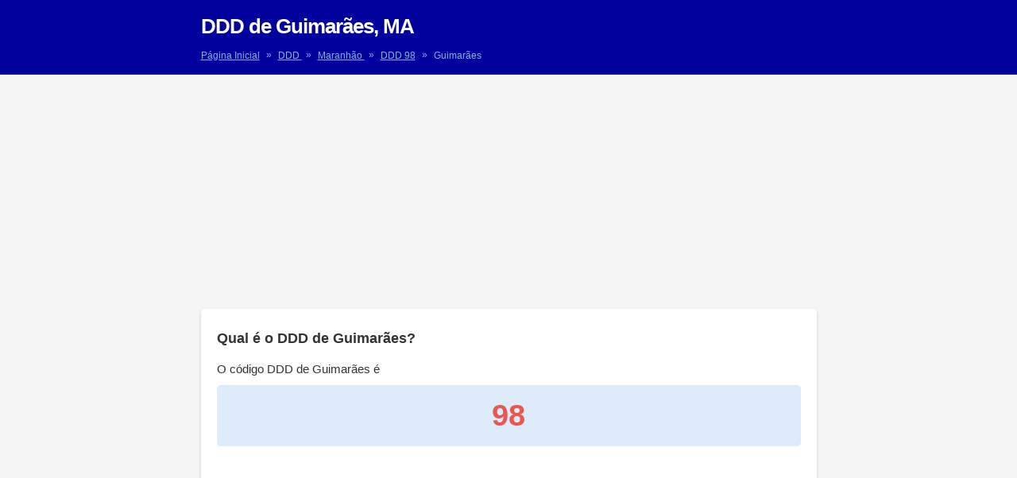

--- FILE ---
content_type: text/html; charset=UTF-8
request_url: https://www.codigosddd.com.br/ddd/guimaraes/
body_size: 6743
content:
<!DOCTYPE html>
<html lang="pt-BR" class="no-js">
	<head>
		<meta name="viewport" content="width=device-width,initial-scale=1">
		<meta http-equiv="Content-Type" content="text/html; charset=UTF-8" />
		<title>DDD de Guimarães, Maranhão (MA) | Códigos DDD</title>
		<meta name="description" content="Confira qual o DDD de Guimarães. Descubra como ligar para Guimarães (Maranhão) de qualquer lugar do Brasil.">
		<link rel="preconnect" href="//adservice.google.com">
		<link rel="preconnect" href="//securepubads.g.doubleclick.net">
		<link rel="preconnect" href="//stats.g.doubleclick.net">
		<link rel="preconnect" href="//tpc.googlesyndication.com">
		<link rel="preconnect" href="//pagead2.googlesyndication.com">
		<link rel="dns-prefetch" href="//connect.facebook.net">
		<link rel="canonical" href="https://www.codigosddd.com.br/ddd/guimaraes/">
		<link rel="icon" type="image/png" href="https://www.codigosddd.com.br/favicon.png" sizes="32x32">
		<link rel="icon" type="image/png" href="https://www.codigosddd.com.br/android-chrome-192x192.png" sizes="192x192">
		<link rel="manifest" href="https://www.codigosddd.com.br/manifest.json">
		<meta name="theme-color" content="#ffffff">
		<meta property="fb:pages" content="1437434086570227">
		<meta property="fb:app_id" content="448084702258473">
		<meta property="og:type" content="article">
		<meta property="og:site_name" content="Códigos DDD">
		<meta property="og:image" content="https://www.codigosddd.com.br/ogimage.webp">
		<meta property="og:url" content="https://www.codigosddd.com.br/ddd/guimaraes/">
		<meta property="og:title" content="DDD de Guimarães, Maranhão - Códigos DDD">
		<meta property="og:description" content="Confira qual o DDD de Guimarães. Descubra como ligar para Guimarães (Maranhão) de qualquer lugar do Brasil.">
		<meta property="og:locale" content="pt_br">
		<meta http-equiv="X-UA-Compatible" content="IE=edge">
		<style>body{font-family:-apple-system,BlinkMacSystemFont,Segoe UI,Roboto,Noto Sans,Ubuntu,Droid Sans,Helvetica Neue,sans-serif;font-size:15px;line-height:1.44;color:#333;margin:0;background:#f5f5f5}*,:after,:before{box-sizing:border-box}p{margin:10px 0}a{color:#0c5fb2;text-decoration:none}a:focus,a:hover{border:0;color:#000;cursor:pointer;text-decoration:underline}.sf{display:-webkit-box;display:-webkit-flex;display:-ms-flexbox;display:flex;-webkit-flex-wrap:wrap;-ms-flex-wrap:wrap;flex-wrap:wrap}.sb{-webkit-justify-content:space-between;justify-content:space-between}ul{padding:0;list-style:none}header{background-color:#00009c;padding:15px}main{margin:15px 5px 0}h1{color:#fff;letter-spacing:-1px;margin:0;font-size:20px}h2{font-size:18px}h3{font-size:15px}.bc{color:#8bb3e4;font-size:12px;margin:10px 0 0}.bc a{color:#8bb3e4;text-decoration:underline}.bc span{position:relative;bottom:1px;margin:0 5px}.poli{text-align:center}.links{margin:50px 0 70px}section{max-width:100%;border-bottom:1px solid #e5e5e5;background:#fff;-moz-border-radius:5px;border-radius:5px;padding:10px 20px;margin-bottom:20px;-webkit-box-shadow:0 2px 4px rgba(0,0,0,0.15);box-shadow:0 2px 4px rgba(0,0,0,0.15)}section ul{font-size:0}section ul li{display:inline-block;margin:0 30px 0 0;font-size:15px;padding:15px 0;width:calc(50% - 15px);border-bottom:1px solid #eee}section ul li:nth-child(2n+2){margin:0}.ddds li a{text-decoration:underline}ul#oper{list-style:initial;padding:inherit}#oper li{width:100%;display:list-item}footer,.ddd{text-align:center}.ddd{display:block;font-size:2.5em;line-height:1;color:#e95850;background-color:#ddebfa;padding:20px 0;margin:10px 0;border-radius:5px;-moz-border-radius:5px}footer{text-transform:uppercase;font-size:.75em;padding:0 20px 15px}.soc{text-align:center;padding:20px 0}.soc button{border-radius:3px;-webkit-box-flex:1;-ms-flex:1;flex:1;margin-left:7px;background-size:20px;border:0;padding:6px;cursor:pointer}.soc .fb{min-width:125px;background:#4267b2 url("data:image/svg+xml;charset=utf-8,%3Csvg xmlns='http://www.w3.org/2000/svg' viewBox='0 0 512 512'%3E%3Cpath fill='%23fff' d='M211.9 197.4h-36.7v59.9h36.7v175.8h70.5V256.5h49.2l5.2-59.1h-54.4v-33.7c0-13.9 2.8-19.5 16.3-19.5h38.2V82.9h-48.8c-52.5 0-76.1 23.1-76.1 67.3-.1 38.6-.1 47.2-.1 47.2z'/%3E%3C/svg%3E") no-repeat 4px center/20px;color:#fff;margin-left:0;padding-left:18px}.soc .tw{background:#1da1f2 url("data:image/svg+xml;charset=utf-8,%3Csvg xmlns='http://www.w3.org/2000/svg' width='400' height='400'%3E%3Cg fill='none' fill-rule='evenodd'%3E%3Cpath d='M0 0h400v400H0z'/%3E%3Cpath fill='%23FFF' fill-rule='nonzero' d='M153.62 301.59c94.34 0 145.94-78.16 145.94-145.94 0-2.22 0-4.43-.15-6.63A104.36 104.36 0 0 0 325 122.47a102.38 102.38 0 0 1-29.46 8.07 51.47 51.47 0 0 0 22.55-28.37 102.79 102.79 0 0 1-32.57 12.45c-15.9-16.906-41.163-21.044-61.625-10.093-20.461 10.95-31.032 34.266-25.785 56.873A145.62 145.62 0 0 1 92.4 107.81c-13.614 23.436-6.66 53.419 15.88 68.47A50.91 50.91 0 0 1 85 169.86v.65c.007 24.416 17.218 45.445 41.15 50.28a51.21 51.21 0 0 1-23.16.88c6.72 20.894 25.976 35.208 47.92 35.62a102.92 102.92 0 0 1-63.7 22 104.41 104.41 0 0 1-12.21-.74 145.21 145.21 0 0 0 78.62 23'/%3E%3C/g%3E%3C/svg%3E") no-repeat center/20px}.soc .wa{background:#25d366 url("data:image/svg+xml;charset=utf-8,%3Csvg xmlns='http://www.w3.org/2000/svg' width='46' height='46'%3E%3Cpath fill='%23FFF' d='M35.4 10.4C32 6.9 27.3 5 22.5 5 12.3 5 4.1 13.3 4.2 23.4c0 3.2.9 6.3 2.4 9.1L4 42l9.7-2.5c2.7 1.5 5.7 2.2 8.7 2.2 10.1 0 18.3-8.3 18.3-18.4 0-4.9-1.9-9.5-5.3-12.9zM22.5 38.6c-2.7 0-5.4-.7-7.7-2.1l-.6-.3-5.8 1.5L9.9 32l-.4-.6c-4.4-7.1-2.3-16.5 4.9-20.9 7.2-4.4 16.5-2.3 20.9 4.9 4.4 7.2 2.3 16.5-4.9 20.9-2.3 1.5-5.1 2.3-7.9 2.3zm8.8-11.1l-1.1-.5s-1.6-.7-2.6-1.2c-.1 0-.2-.1-.3-.1-.3 0-.5.1-.7.2 0 0-.1.1-1.5 1.7-.1.2-.3.3-.5.3h-.1c-.1 0-.3-.1-.4-.2l-.5-.2c-1.1-.5-2.1-1.1-2.9-1.9-.2-.2-.5-.4-.7-.6-.7-.7-1.4-1.5-1.9-2.4l-.1-.2c-.1-.1-.1-.2-.2-.4 0-.2 0-.4.1-.5 0 0 .4-.5.7-.8.2-.2.3-.5.5-.7.2-.3.3-.7.2-1-.1-.5-1.3-3.2-1.6-3.8-.2-.3-.4-.4-.7-.5h-1.1c-.2 0-.4.1-.6.1l-.1.1c-.2.1-.4.3-.6.4-.2.2-.3.4-.5.6-.7.9-1.1 2-1.1 3.1 0 .8.2 1.6.5 2.3l.1.3c.9 1.9 2.1 3.6 3.7 5.1l.4.4c.3.3.6.5.8.8 2.1 1.8 4.5 3.1 7.2 3.8.3.1.7.1 1 .2h1c.5 0 1.1-.2 1.5-.4.3-.2.5-.2.7-.4l.2-.2c.2-.2.4-.3.6-.5.2-.2.4-.4.5-.6.2-.4.3-.9.4-1.4v-.7s-.1-.1-.3-.2z'/%3E%3C/svg%3E") no-repeat center/20px}.w{margin:20px 0;text-align:center}.adtopo{display:block;height:300px}.notice{border-left:4px solid #ffb900;background:#fff3cd;padding:10px}.updated{margin-top:15px;font-size:smaller}@media (min-width: 768px){.adtopo{display:inline-block;margin:0 auto;width:970px;height:250px}main{max-width:775px;margin:20px auto 0}.c{max-width:775px;margin:0 auto}h1{font-size:26px}h2{font-size:18px}h3{font-size:16px}.c a{margin:0}section ul li{width:calc(33.3333% - 20px)}section ul li:nth-child(2n+2){margin:0 30px 0 0}section ul li:nth-child(3n+3){margin:0}}</style>
				
				<script async src="https://pagead2.googlesyndication.com/pagead/js/adsbygoogle.js?client=ca-pub-5222497117734132" crossorigin="anonymous"></script>
		<script>(function(w,d,s,l,i){w[l]=w[l]||[];w[l].push({'gtm.start':new Date().getTime(),event:'gtm.js'});var f=d.getElementsByTagName(s)[0],j=d.createElement(s),dl=l!='dataLayer'?'&l='+l:'';j.async=true;j.src='https://www.googletagmanager.com/gtm.js?id='+i+dl;f.parentNode.insertBefore(j,f);})(window,document,'script','dataLayer','GTM-5MC262L');</script>
	</head>
	
	<body class="ddd_cpt-template-default single single-ddd_cpt postid-1256">
		<noscript><iframe src="https://www.googletagmanager.com/ns.html?id=GTM-5MC262L" height="0" width="0" style="display:none;visibility:hidden"></iframe></noscript>
		
		<header>
			<div class="c">
								<h1>DDD de Guimarães, MA</h1>
				<p class="bc">
					<a href="https://www.codigosddd.com.br">Página Inicial</a>
					<span>»</span>
					<a href="https://www.codigosddd.com.br/ddd/">
						DDD
					</a>
					<span>»</span>
					<a href="https://www.codigosddd.com.br/ddd/maranhao/">
						Maranhão					</a>
					<span>»</span>
					<a href="https://www.codigosddd.com.br/ddd/maranhao/ddd-98/">DDD 98</a>
					<span>»</span>
					Guimarães				</p>
			</div>
		</header>
		<div class="w">
			<ins class="adsbygoogle adtopo" data-ad-client="ca-pub-5222497117734132" data-ad-slot="2304509260"></ins><script>(adsbygoogle = window.adsbygoogle || []).push({});</script>
		</div>
		<main>	
			<section>
				<h2>Qual é o DDD de Guimarães?</h2>
				<p>O código DDD de Guimarães é <strong class="ddd">98</strong></p>
				<ins class="adsbygoogle links" style="display:block" data-ad-client="ca-pub-5222497117734132" data-ad-slot="4359050140" data-ad-format="link"></ins><script>(adsbygoogle = window.adsbygoogle || []).push({});</script>
								<p class="updated">Última atualização em 25 de novembro de 2022 de acordo com Resolução nº 749, de março de 2022 da <a href="https://informacoes.anatel.gov.br/legislacao/resolucoes/2022/1641-resolucao-749" rel="nofollow noopener">Anatel</a>.</p>
			</section>
			<section>
				<h2>Como ligar para a cidade de Guimarães</h2>
				<p>Para ligar para Guimarães utilize os exemplos para ligações interurbanas conforme o modelo.</p>
				<p>Coloque um 0 na frente, o código de sua operadora, o código DDD e o número para o qual deseja ligar.</p>
				<h3>Ligação para um número de Guimarães a partir de qualquer cidade do Brasil:</h3>
				<p>0 + <a href="https://www.codigosddd.com.br/operadoras-telefone/">Código da operadora</a> + <a href="https://www.codigosddd.com.br/ddd/maranhao/ddd-98/" title="DDD 98">98</a> + Número de telefone</p>
				<h3>Ligação a cobrar para um número de Guimarães a partir de qualquer cidade do Brasil:</h3>
				<p>90 + <a href="https://www.codigosddd.com.br/operadoras-telefone/">Código da operadora</a> + <a href="https://www.codigosddd.com.br/ddd/maranhao/ddd-98/" title="DDD 98">98</a> + Número de telefone</p>
				<ul id="oper">
					<li>Ligar para Guimarães utilizando seu telefone VIVO: 015 98 + telefone</li>
					<li>Ligar para Guimarães utilizando seu telefone TIM: 041 98 + telefone</li>
					<li>Ligar para Guimarães utilizando seu telefone CLARO: 021 98 + telefone</li>
					<li>Ligar para Guimarães utilizando seu telefone GVT: 025 98 + telefone</li>
					<li>Ligar para Guimarães utilizando seu telefone OI: 031 98 + telefone</li>
					<li>Ligar para Guimarães utilizando seu telefone CTBC: 012 98 + telefone</li>
				</ul>
				<ins class="adsbygoogle links" style="display:block" data-ad-client="ca-pub-5222497117734132" data-ad-slot="4021304142" data-ad-format="auto"></ins><script>(adsbygoogle = window.adsbygoogle || []).push({});</script>
			</section>
			<section>
				<h2>Considera que isto foi útil?</h2>
				<p>Criamos esta página para que você possa encontrar de forma fácil o código DDD ou o prefixo das cidades e dos estados do Brasil (neste caso o <strong>DDD da cidade de Guimarães</strong>). Se você achar que é útil, você pode nos deixar um 'Curtir' ou '+1', compartilhar nas redes sociais, ou obter um link em seu site. Obrigado por nos ajudar a melhorar e divulgar o codigosDDD.com.br!</p>
				<div class="soc sf">
					<button class="sharer fb" data-sharer="facebook" data-url="https://www.codigosddd.com.br/ddd/guimaraes/" aria-label="Compartilhar no Facebook">Compartilhar</button>
					<button class="sharer tw" data-sharer="twitter" data-url="https://www.codigosddd.com.br/ddd/guimaraes/" data-title="DDD de Guimarães" aria-label="Compartilhar no Twitter"></button>
					<button class="sharer wa" data-sharer="whatsapp" data-url="https://www.codigosddd.com.br/ddd/guimaraes/" aria-label="Enviar pelo Whatsapp"></button>
				</div>
			</section>

			
			
			<section class="ddds">
				<h2>Todos DDD do estado Maranhão:</h2>
				<ul>
											<li>
							<a href="https://www.codigosddd.com.br/ddd/maranhao/ddd-98/">
								DDD 98							</a>
						</li>
											<li>
							<a href="https://www.codigosddd.com.br/ddd/maranhao/ddd-99/">
								DDD 99							</a>
						</li>
									</ul>
			</section>
						
			<section class="ddds">
	<h2>Todos os códigos DDD do Brasil</h2>
	<p>Selecione para exibir a lista de cidades com o DDD escolhido:</p>

	<ul>
		<li><a href="https://www.codigosddd.com.br/ddd/sao-paulo/ddd-11/" title="Ver todas as cidades com DDD 11">DDD 11</a></li><li><a href="https://www.codigosddd.com.br/ddd/sao-paulo/ddd-12/" title="Ver todas as cidades com DDD 12">DDD 12</a></li><li><a href="https://www.codigosddd.com.br/ddd/sao-paulo/ddd-13/" title="Ver todas as cidades com DDD 13">DDD 13</a></li><li><a href="https://www.codigosddd.com.br/ddd/sao-paulo/ddd-14/" title="Ver todas as cidades com DDD 14">DDD 14</a></li><li><a href="https://www.codigosddd.com.br/ddd/sao-paulo/ddd-15/" title="Ver todas as cidades com DDD 15">DDD 15</a></li><li><a href="https://www.codigosddd.com.br/ddd/sao-paulo/ddd-16/" title="Ver todas as cidades com DDD 16">DDD 16</a></li><li><a href="https://www.codigosddd.com.br/ddd/sao-paulo/ddd-17/" title="Ver todas as cidades com DDD 17">DDD 17</a></li><li><a href="https://www.codigosddd.com.br/ddd/sao-paulo/ddd-18/" title="Ver todas as cidades com DDD 18">DDD 18</a></li><li><a href="https://www.codigosddd.com.br/ddd/sao-paulo/ddd-19/" title="Ver todas as cidades com DDD 19">DDD 19</a></li><li><a href="https://www.codigosddd.com.br/ddd/rio-de-janeiro/ddd-21/" title="Ver todas as cidades com DDD 21">DDD 21</a></li><li><a href="https://www.codigosddd.com.br/ddd/rio-de-janeiro/ddd-22/" title="Ver todas as cidades com DDD 22">DDD 22</a></li><li><a href="https://www.codigosddd.com.br/ddd/rio-de-janeiro/ddd-24/" title="Ver todas as cidades com DDD 24">DDD 24</a></li><li><a href="https://www.codigosddd.com.br/ddd/espirito-santo/ddd-27/" title="Ver todas as cidades com DDD 27">DDD 27</a></li><li><a href="https://www.codigosddd.com.br/ddd/espirito-santo/ddd-28/" title="Ver todas as cidades com DDD 28">DDD 28</a></li><li><a href="https://www.codigosddd.com.br/ddd/minas-gerais/ddd-31/" title="Ver todas as cidades com DDD 31">DDD 31</a></li><li><a href="https://www.codigosddd.com.br/ddd/minas-gerais/ddd-32/" title="Ver todas as cidades com DDD 32">DDD 32</a></li><li><a href="https://www.codigosddd.com.br/ddd/minas-gerais/ddd-33/" title="Ver todas as cidades com DDD 33">DDD 33</a></li><li><a href="https://www.codigosddd.com.br/ddd/minas-gerais/ddd-34/" title="Ver todas as cidades com DDD 34">DDD 34</a></li><li><a href="https://www.codigosddd.com.br/ddd/minas-gerais/ddd-35/" title="Ver todas as cidades com DDD 35">DDD 35</a></li><li><a href="https://www.codigosddd.com.br/ddd/minas-gerais/ddd-37/" title="Ver todas as cidades com DDD 37">DDD 37</a></li><li><a href="https://www.codigosddd.com.br/ddd/minas-gerais/ddd-38/" title="Ver todas as cidades com DDD 38">DDD 38</a></li><li><a href="https://www.codigosddd.com.br/ddd/parana/ddd-41/" title="Ver todas as cidades com DDD 41">DDD 41</a></li><li><a href="https://www.codigosddd.com.br/ddd/parana/ddd-42/" title="Ver todas as cidades com DDD 42">DDD 42</a></li><li><a href="https://www.codigosddd.com.br/ddd/parana/ddd-43/" title="Ver todas as cidades com DDD 43">DDD 43</a></li><li><a href="https://www.codigosddd.com.br/ddd/parana/ddd-44/" title="Ver todas as cidades com DDD 44">DDD 44</a></li><li><a href="https://www.codigosddd.com.br/ddd/parana/ddd-45/" title="Ver todas as cidades com DDD 45">DDD 45</a></li><li><a href="https://www.codigosddd.com.br/ddd/parana/ddd-46/" title="Ver todas as cidades com DDD 46">DDD 46</a></li><li><a href="https://www.codigosddd.com.br/ddd/santa-catarina/ddd-47/" title="Ver todas as cidades com DDD 47">DDD 47</a></li><li><a href="https://www.codigosddd.com.br/ddd/santa-catarina/ddd-48/" title="Ver todas as cidades com DDD 48">DDD 48</a></li><li><a href="https://www.codigosddd.com.br/ddd/santa-catarina/ddd-49/" title="Ver todas as cidades com DDD 49">DDD 49</a></li><li><a href="https://www.codigosddd.com.br/ddd/rio-grande-do-sul/ddd-51/" title="Ver todas as cidades com DDD 51">DDD 51</a></li><li><a href="https://www.codigosddd.com.br/ddd/rio-grande-do-sul/ddd-53/" title="Ver todas as cidades com DDD 53">DDD 53</a></li><li><a href="https://www.codigosddd.com.br/ddd/rio-grande-do-sul/ddd-54/" title="Ver todas as cidades com DDD 54">DDD 54</a></li><li><a href="https://www.codigosddd.com.br/ddd/rio-grande-do-sul/ddd-55/" title="Ver todas as cidades com DDD 55">DDD 55</a></li><li><a href="https://www.codigosddd.com.br/ddd/goias/ddd-61/" title="Ver todas as cidades com DDD 61">DDD 61</a></li><li><a href="https://www.codigosddd.com.br/ddd/goias/ddd-62/" title="Ver todas as cidades com DDD 62">DDD 62</a></li><li><a href="https://www.codigosddd.com.br/ddd/tocantins/ddd-63/" title="Ver todas as cidades com DDD 63">DDD 63</a></li><li><a href="https://www.codigosddd.com.br/ddd/goias/ddd-64/" title="Ver todas as cidades com DDD 64">DDD 64</a></li><li><a href="https://www.codigosddd.com.br/ddd/mato-grosso/ddd-65/" title="Ver todas as cidades com DDD 65">DDD 65</a></li><li><a href="https://www.codigosddd.com.br/ddd/mato-grosso/ddd-66/" title="Ver todas as cidades com DDD 66">DDD 66</a></li><li><a href="https://www.codigosddd.com.br/ddd/mato-grosso-do-sul/ddd-67/" title="Ver todas as cidades com DDD 67">DDD 67</a></li><li><a href="https://www.codigosddd.com.br/ddd/acre/ddd-68/" title="Ver todas as cidades com DDD 68">DDD 68</a></li><li><a href="https://www.codigosddd.com.br/ddd/rondonia/ddd-69/" title="Ver todas as cidades com DDD 69">DDD 69</a></li><li><a href="https://www.codigosddd.com.br/ddd/bahia/ddd-71/" title="Ver todas as cidades com DDD 71">DDD 71</a></li><li><a href="https://www.codigosddd.com.br/ddd/bahia/ddd-73/" title="Ver todas as cidades com DDD 73">DDD 73</a></li><li><a href="https://www.codigosddd.com.br/ddd/bahia/ddd-74/" title="Ver todas as cidades com DDD 74">DDD 74</a></li><li><a href="https://www.codigosddd.com.br/ddd/bahia/ddd-75/" title="Ver todas as cidades com DDD 75">DDD 75</a></li><li><a href="https://www.codigosddd.com.br/ddd/bahia/ddd-77/" title="Ver todas as cidades com DDD 77">DDD 77</a></li><li><a href="https://www.codigosddd.com.br/ddd/sergipe/ddd-79/" title="Ver todas as cidades com DDD 79">DDD 79</a></li><li><a href="https://www.codigosddd.com.br/ddd/pernambuco/ddd-81/" title="Ver todas as cidades com DDD 81">DDD 81</a></li><li><a href="https://www.codigosddd.com.br/ddd/alagoas/ddd-82/" title="Ver todas as cidades com DDD 82">DDD 82</a></li><li><a href="https://www.codigosddd.com.br/ddd/paraiba/ddd-83/" title="Ver todas as cidades com DDD 83">DDD 83</a></li><li><a href="https://www.codigosddd.com.br/ddd/rio-grande-do-norte/ddd-84/" title="Ver todas as cidades com DDD 84">DDD 84</a></li><li><a href="https://www.codigosddd.com.br/ddd/ceara/ddd-85/" title="Ver todas as cidades com DDD 85">DDD 85</a></li><li><a href="https://www.codigosddd.com.br/ddd/piaui/ddd-86/" title="Ver todas as cidades com DDD 86">DDD 86</a></li><li><a href="https://www.codigosddd.com.br/ddd/pernambuco/ddd-87/" title="Ver todas as cidades com DDD 87">DDD 87</a></li><li><a href="https://www.codigosddd.com.br/ddd/ceara/ddd-88/" title="Ver todas as cidades com DDD 88">DDD 88</a></li><li><a href="https://www.codigosddd.com.br/ddd/piaui/ddd-89/" title="Ver todas as cidades com DDD 89">DDD 89</a></li><li><a href="https://www.codigosddd.com.br/ddd/para/ddd-91/" title="Ver todas as cidades com DDD 91">DDD 91</a></li><li><a href="https://www.codigosddd.com.br/ddd/amazonas/ddd-92/" title="Ver todas as cidades com DDD 92">DDD 92</a></li><li><a href="https://www.codigosddd.com.br/ddd/para/ddd-93/" title="Ver todas as cidades com DDD 93">DDD 93</a></li><li><a href="https://www.codigosddd.com.br/ddd/para/ddd-94/" title="Ver todas as cidades com DDD 94">DDD 94</a></li><li><a href="https://www.codigosddd.com.br/ddd/roraima/ddd-95/" title="Ver todas as cidades com DDD 95">DDD 95</a></li><li><a href="https://www.codigosddd.com.br/ddd/amapa/ddd-96/" title="Ver todas as cidades com DDD 96">DDD 96</a></li><li><a href="https://www.codigosddd.com.br/ddd/amazonas/ddd-97/" title="Ver todas as cidades com DDD 97">DDD 97</a></li><li><a href="https://www.codigosddd.com.br/ddd/maranhao/ddd-98/" title="Ver todas as cidades com DDD 98">DDD 98</a></li><li><a href="https://www.codigosddd.com.br/ddd/maranhao/ddd-99/" title="Ver todas as cidades com DDD 99">DDD 99</a></li>
			</ul>
</section>
			<section class="ddds">
	<h2>Lista de DDD por estado</h2>
	<p>Selecione para exibir a lista de DDD do estado escolhido:</p>
	<ul>
		<li><a href="https://www.codigosddd.com.br/ddd/acre/" title="Ver todos os DDD do estado do Acre">Acre</a></li><li><a href="https://www.codigosddd.com.br/ddd/alagoas/" title="Ver todos os DDD do estado de Alagoas">Alagoas</a></li><li><a href="https://www.codigosddd.com.br/ddd/amapa/" title="Ver todos os DDD do estado do Amapá">Amapá</a></li><li><a href="https://www.codigosddd.com.br/ddd/amazonas/" title="Ver todos os DDD do estado do Amazonas">Amazonas</a></li><li><a href="https://www.codigosddd.com.br/ddd/bahia/" title="Ver todos os DDD do estado da Bahia">Bahia</a></li><li><a href="https://www.codigosddd.com.br/ddd/ceara/" title="Ver todos os DDD do estado do Ceará">Ceará</a></li><li><a href="https://www.codigosddd.com.br/ddd/distrito-federal/" title="Ver todos os DDD do estado do Distrito Federal">Distrito Federal</a></li><li><a href="https://www.codigosddd.com.br/ddd/espirito-santo/" title="Ver todos os DDD do estado do Espírito Santo">Espírito Santo</a></li><li><a href="https://www.codigosddd.com.br/ddd/goias/" title="Ver todos os DDD do estado de Goiás">Goiás</a></li><li><a href="https://www.codigosddd.com.br/ddd/maranhao/" title="Ver todos os DDD do estado do Maranhão">Maranhão</a></li><li><a href="https://www.codigosddd.com.br/ddd/mato-grosso/" title="Ver todos os DDD do estado de Mato Grosso">Mato Grosso</a></li><li><a href="https://www.codigosddd.com.br/ddd/mato-grosso-do-sul/" title="Ver todos os DDD do estado de Mato Grosso do Sul">Mato Grosso do Sul</a></li><li><a href="https://www.codigosddd.com.br/ddd/minas-gerais/" title="Ver todos os DDD do estado de Minas Gerais">Minas Gerais</a></li><li><a href="https://www.codigosddd.com.br/ddd/para/" title="Ver todos os DDD do estado do Pará">Pará</a></li><li><a href="https://www.codigosddd.com.br/ddd/paraiba/" title="Ver todos os DDD do estado de Paraíba">Paraíba</a></li><li><a href="https://www.codigosddd.com.br/ddd/parana/" title="Ver todos os DDD do estado do Paraná">Paraná</a></li><li><a href="https://www.codigosddd.com.br/ddd/pernambuco/" title="Ver todos os DDD do estado de Pernambuco">Pernambuco</a></li><li><a href="https://www.codigosddd.com.br/ddd/piaui/" title="Ver todos os DDD do estado de Piauí">Piauí</a></li><li><a href="https://www.codigosddd.com.br/ddd/rio-de-janeiro/" title="Ver todos os DDD do estado do Rio de Janeiro">Rio de Janeiro</a></li><li><a href="https://www.codigosddd.com.br/ddd/rio-grande-do-norte/" title="Ver todos os DDD do estado do Rio Grande do Norte">Rio Grande do Norte</a></li><li><a href="https://www.codigosddd.com.br/ddd/rio-grande-do-sul/" title="Ver todos os DDD do estado do Rio Grande do Sul">Rio Grande do Sul</a></li><li><a href="https://www.codigosddd.com.br/ddd/rondonia/" title="Ver todos os DDD do estado de Rondônia">Rondônia</a></li><li><a href="https://www.codigosddd.com.br/ddd/roraima/" title="Ver todos os DDD do estado de Roraima">Roraima</a></li><li><a href="https://www.codigosddd.com.br/ddd/santa-catarina/" title="Ver todos os DDD do estado de Santa Catarina">Santa Catarina</a></li><li><a href="https://www.codigosddd.com.br/ddd/sao-paulo/" title="Ver todos os DDD do estado de São Paulo">São Paulo</a></li><li><a href="https://www.codigosddd.com.br/ddd/sergipe/" title="Ver todos os DDD do estado de Sergipe">Sergipe</a></li><li><a href="https://www.codigosddd.com.br/ddd/tocantins/" title="Ver todos os DDD do estado de Tocantins">Tocantins</a></li>
			</ul>
</section>		</main>
				<footer>
			<a href="https://www.codigosddd.com.br/sobre/">Sobre</a> - <a href="https://www.codigosddd.com.br/politica-de-privacidade/">Política de Privacidade</a> - <a href="https://www.codigosddd.com.br/contato/">Contato</a>
		</footer>
	<script>var addEvent=function(object,type,callback){if(object==null||typeof(object)=='undefined') return;if(object.addEventListener){object.addEventListener(type,callback,false);}else if(object.attachEvent){object.attachEvent("on"+type,callback);}else{object["on"+type]=callback;}};const polis=document.getElementsByClassName('poli');if(window.innerWidth<769){for(var i=0;i<polis.length;i++){polis[i].setAttribute('colspan',3);}}(function(window,document){'use strict';var Sharer=function(elem){this.elem=elem;};Sharer.init=function(){var elems=document.querySelectorAll('.sharer'),i,l=elems.length;for(i=0;i<l;i++){elems[i].addEventListener('click',Sharer.add);}};Sharer.add=function(elem){var target=elem.currentTarget||elem.srcElement;var sharer=new Sharer(target);sharer.share();};Sharer.prototype={constructor:Sharer,getValue:function(attr,defaultValue){defaultValue=(defaultValue===undefined)?'':defaultValue;var val=this.elem.getAttribute('data-'+attr);return(val===undefined||val===null)?defaultValue:val;},share:function(){var sharer=this.getValue('sharer').toLowerCase(),sharers={facebook:{shareUrl:'https://www.facebook.com/sharer/sharer.php',params:{u:this.getValue('url')}},googleplus:{shareUrl:'https://plus.google.com/share',params:{url:this.getValue('url')}},linkedin:{shareUrl:'https://www.linkedin.com/shareArticle',params:{url:this.getValue('url'),mini:true}},twitter:{shareUrl:'https://twitter.com/intent/tweet/',params:{text:this.getValue('title'),url:this.getValue('url'),hashtags:this.getValue('hashtags'),via:this.getValue('via')}},email:{shareUrl:'mailto:'+this.getValue('to'),params:{subject:this.getValue('subject'),body:this.getValue('title')+'\n'+this.getValue('url')},isLink:true},whatsapp:{shareUrl:'https://api.whatsapp.com/send',params:{text:this.getValue('title')+' '+this.getValue('url')},isLink:true},pinterest:{shareUrl:'https://www.pinterest.com/pin/create/button/',params:{url:this.getValue('url'),media:this.getValue('image'),description:this.getValue('description')}}},s=sharers[sharer];if(s){s.width=this.getValue('width');s.height=this.getValue('height');}return s!==undefined?this.urlSharer(s):false;},urlSharer:function(sharer){var p=sharer.params||{},keys=Object.keys(p),i,str=keys.length>0?'?':'';for(i=0;i<keys.length;i++){if(str!=='?'){str+='&';}if(p[keys[i]]){str+=keys[i]+'='+encodeURIComponent(p[keys[i]]);}}sharer.shareUrl+=str;if(!sharer.isLink){var popWidth=sharer.width||600,popHeight=sharer.height||480,left=window.innerWidth/2-popWidth/2+window.screenX,top=window.innerHeight/2-popHeight/2+window.screenY,popParams='scrollbars=no, width='+popWidth+', height='+popHeight+', top='+top+', left='+left,newWindow=window.open(sharer.shareUrl,'',popParams);if(window.focus){newWindow.focus();}}else{window.location.href=sharer.shareUrl;}}};if(document.readyState==='complete'||document.readyState!=='loading'){Sharer.init();}else{document.addEventListener('DOMContentLoaded',Sharer.init);}window.addEventListener('page:load',Sharer.init);window.Sharer=Sharer;})(window,document);</script>
	<script defer src="https://static.cloudflareinsights.com/beacon.min.js/vcd15cbe7772f49c399c6a5babf22c1241717689176015" integrity="sha512-ZpsOmlRQV6y907TI0dKBHq9Md29nnaEIPlkf84rnaERnq6zvWvPUqr2ft8M1aS28oN72PdrCzSjY4U6VaAw1EQ==" data-cf-beacon='{"version":"2024.11.0","token":"90842bb1f95c4a168ffe6b62f44ad2a9","r":1,"server_timing":{"name":{"cfCacheStatus":true,"cfEdge":true,"cfExtPri":true,"cfL4":true,"cfOrigin":true,"cfSpeedBrain":true},"location_startswith":null}}' crossorigin="anonymous"></script>
</body>
</html>

--- FILE ---
content_type: text/html; charset=utf-8
request_url: https://www.google.com/recaptcha/api2/aframe
body_size: 137
content:
<!DOCTYPE HTML><html><head><meta http-equiv="content-type" content="text/html; charset=UTF-8"></head><body><script nonce="iOLtWzCRW5_sTR_5Pfyb1A">/** Anti-fraud and anti-abuse applications only. See google.com/recaptcha */ try{var clients={'sodar':'https://pagead2.googlesyndication.com/pagead/sodar?'};window.addEventListener("message",function(a){try{if(a.source===window.parent){var b=JSON.parse(a.data);var c=clients[b['id']];if(c){var d=document.createElement('img');d.src=c+b['params']+'&rc='+(localStorage.getItem("rc::a")?sessionStorage.getItem("rc::b"):"");window.document.body.appendChild(d);sessionStorage.setItem("rc::e",parseInt(sessionStorage.getItem("rc::e")||0)+1);localStorage.setItem("rc::h",'1766077383759');}}}catch(b){}});window.parent.postMessage("_grecaptcha_ready", "*");}catch(b){}</script></body></html>

--- FILE ---
content_type: application/javascript; charset=utf-8
request_url: https://fundingchoicesmessages.google.com/f/AGSKWxUlhWeO9i_fc914C3m5eER-JTTkxpFyCoFuRVj1Cana1br2mh394b0qIVvgSwRpgeH7iYQp6xukZvOqHVv2rWrnI-A_E7f5PCVy5L9BV1XyxxKIHnmkRNYIBADR_f1JWdeKmmN3B0-7xnMSwJZCZvK8BPxxxpI4ufzUebErMWvQqGYLr615OM-Wr827/_/ad_banner1./adx160./ad-300x300._ads2./ad_www_
body_size: -1292
content:
window['fd58515f-4ae7-4c97-bae3-56f66c505fce'] = true;